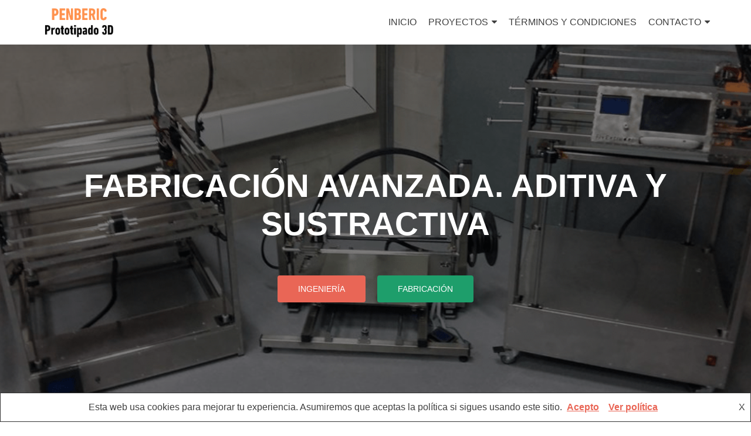

--- FILE ---
content_type: text/html; charset=UTF-8
request_url: https://penberic.es/
body_size: 7977
content:
<!DOCTYPE html><html lang="es"><head><html><head><meta name="title" content ="Desarrollamos cualquier idea desde la fase inicial hasta convertirla en producto final. Desde un simple llavero personalizado hasta una máquina industrial."></head></html><head><meta name="description" content="Penberic, una empresa dedicada a la fabricación de piezas desde las primeras fases de prototipado y validación de producto hasta la puesta en marcha del producto final en el mercado."></head><meta charset="UTF-8"><meta name="viewport" content="width=device-width, initial-scale=1"><link rel="profile" href="http://gmpg.org/xfn/11"><link rel="pingback" href="https://penberic.es/xmlrpc.php"><meta name='robots' content='index, follow, max-image-preview:large, max-snippet:-1, max-video-preview:-1' /><link media="all" href="https://penberic.es/wp-content/cache/autoptimize/css/autoptimize_e26772d53a38966c64331d5461503209.css" rel="stylesheet"><title>Inicio</title><link rel="canonical" href="https://penberic.es/" /><meta property="og:locale" content="es_ES" /><meta property="og:type" content="website" /><meta property="og:title" content="Inicio" /><meta property="og:description" content="Ya estamos otra vez por aquí 😀" /><meta property="og:url" content="https://penberic.es/" /><meta property="og:site_name" content="PENBERIC3D Fabricación avanzada" /><meta property="article:publisher" content="https://es-es.facebook.com/PenBeric/" /><meta property="article:modified_time" content="2018-06-20T16:31:11+00:00" /><meta name="twitter:card" content="summary_large_image" /><meta name="twitter:site" content="@penberic" /> <script type="application/ld+json" class="yoast-schema-graph">{"@context":"https://schema.org","@graph":[{"@type":"Organization","@id":"https://penberic.es/#organization","name":"PENBERIC","url":"https://penberic.es/","sameAs":["https://es-es.facebook.com/PenBeric/","https://www.instagram.com/penberic3d/","https://www.linkedin.com/in/jose-david-trapero-9a4482175/","https://www.youtube.com/channel/UC-ipQT3HuRGtvOyQmE5seYg","https://twitter.com/penberic"],"logo":{"@type":"ImageObject","@id":"https://penberic.es/#logo","inLanguage":"es","url":"https://penberic.es/wp-content/uploads/2018/06/Captura.png","contentUrl":"https://penberic.es/wp-content/uploads/2018/06/Captura.png","width":800,"height":800,"caption":"PENBERIC"},"image":{"@id":"https://penberic.es/#logo"}},{"@type":"WebSite","@id":"https://penberic.es/#website","url":"https://penberic.es/","name":"PENBERIC","description":"Servicios de fabricaci\u00f3n de prototipado y producto","publisher":{"@id":"https://penberic.es/#organization"},"potentialAction":[{"@type":"SearchAction","target":{"@type":"EntryPoint","urlTemplate":"https://penberic.es/?s={search_term_string}"},"query-input":"required name=search_term_string"}],"inLanguage":"es"},{"@type":"WebPage","@id":"https://penberic.es/#webpage","url":"https://penberic.es/","name":"Inicio","isPartOf":{"@id":"https://penberic.es/#website"},"about":{"@id":"https://penberic.es/#organization"},"datePublished":"2018-06-20T16:21:37+00:00","dateModified":"2018-06-20T16:31:11+00:00","breadcrumb":{"@id":"https://penberic.es/#breadcrumb"},"inLanguage":"es","potentialAction":[{"@type":"ReadAction","target":["https://penberic.es/"]}]},{"@type":"BreadcrumbList","@id":"https://penberic.es/#breadcrumb","itemListElement":[{"@type":"ListItem","position":1,"name":"Portada"}]}]}</script> <link rel='dns-prefetch' href='//js-eu1.hs-scripts.com' /><link rel='dns-prefetch' href='//fonts.googleapis.com' /><link rel="alternate" type="application/rss+xml" title="PENBERIC3D Fabricación avanzada &raquo; Feed" href="https://penberic.es/feed" /><link rel="alternate" type="application/rss+xml" title="PENBERIC3D Fabricación avanzada &raquo; Feed de los comentarios" href="https://penberic.es/comments/feed" /><link rel='stylesheet' id='zerif_font_all-css'  href='//fonts.googleapis.com/css?family=Open+Sans%3A300%2C300italic%2C400%2C400italic%2C600%2C600italic%2C700%2C700italic%2C800%2C800italic&#038;subset=latin&#038;ver=5.8.12' type='text/css' media='all' /> <!--[if lt IE 9]><link rel='stylesheet' id='zerif_ie_style-css'  href='https://penberic.es/wp-content/themes/zerif-lite/css/ie.css' type='text/css' media='all' /> <![endif]--> <!--[if lt IE 9]> <script type='text/javascript' src='https://penberic.es/wp-content/themes/zerif-lite/js/html5.js' id='zerif_html5-js'></script> <![endif]--><link rel="https://api.w.org/" href="https://penberic.es/wp-json/" /><link rel="alternate" type="application/json" href="https://penberic.es/wp-json/wp/v2/pages/8" /><link rel="EditURI" type="application/rsd+xml" title="RSD" href="https://penberic.es/xmlrpc.php?rsd" /><link rel="wlwmanifest" type="application/wlwmanifest+xml" href="https://penberic.es/wp-includes/wlwmanifest.xml" /><meta name="generator" content="WordPress 5.8.12" /><link rel='shortlink' href='https://penberic.es/' /><link rel="alternate" type="application/json+oembed" href="https://penberic.es/wp-json/oembed/1.0/embed?url=https%3A%2F%2Fpenberic.es%2F" /><link rel="alternate" type="text/xml+oembed" href="https://penberic.es/wp-json/oembed/1.0/embed?url=https%3A%2F%2Fpenberic.es%2F&#038;format=xml" />  <script class="hsq-set-content-id" data-content-id="standard-page">var _hsq = _hsq || [];
				_hsq.push(["setContentType", "standard-page"]);</script> 
 <style type="text/css" id="custom-background-css">body.custom-background { background-image: url("https://penberic.es/wp-content/uploads/2019/01/impresoras-min.png"); background-position: left top; background-size: cover; background-repeat: no-repeat; background-attachment: fixed; }</style><link rel="icon" href="https://penberic.es/wp-content/uploads/2018/06/cropped-Captura-2-32x32.png" sizes="32x32" /><link rel="icon" href="https://penberic.es/wp-content/uploads/2018/06/cropped-Captura-2-192x192.png" sizes="192x192" /><link rel="apple-touch-icon" href="https://penberic.es/wp-content/uploads/2018/06/cropped-Captura-2-180x180.png" /><meta name="msapplication-TileImage" content="https://penberic.es/wp-content/uploads/2018/06/cropped-Captura-2-270x270.png" /></head><body class="home page-template-default page page-id-8 custom-background wp-custom-logo" ><div class="preloader"><div class="status">&nbsp;</div></div><div id="mobilebgfix"><div class="mobile-bg-fix-img-wrap"><div class="mobile-bg-fix-img"></div></div><div class="mobile-bg-fix-whole-site"><header id="home" class="header" itemscope="itemscope" itemtype="http://schema.org/WPHeader"><div id="main-nav" class="navbar navbar-inverse bs-docs-nav" role="banner"><div class="container"><div class="navbar-header responsive-logo"> <button class="navbar-toggle collapsed" type="button" data-toggle="collapse" data-target=".bs-navbar-collapse"> <span class="sr-only">Cambiar navegación</span> <span class="icon-bar"></span> <span class="icon-bar"></span> <span class="icon-bar"></span> </button><div class="navbar-brand" itemscope itemtype="http://schema.org/Organization"> <a href="https://penberic.es/" class="custom-logo-link" rel="home" aria-current="page"><img width="293" height="141" src="https://penberic.es/wp-content/uploads/2024/12/cropped-PENBERIC-Prototipado-3D-2.png" class="custom-logo" alt="PENBERIC3D Fabricación avanzada" /></a></div></div><nav class="navbar-collapse bs-navbar-collapse collapse" id="site-navigation" itemscope itemtype="http://schema.org/SiteNavigationElement"> <a class="screen-reader-text skip-link" href="#content">Ir al contenido</a><ul id="menu-menu-superior" class="nav navbar-nav navbar-right responsive-nav main-nav-list"><li id="menu-item-21" class="menu-item menu-item-type-custom menu-item-object-custom current-menu-item current_page_item menu-item-home menu-item-21"><a href="https://penberic.es/" aria-current="page">INICIO</a></li><li id="menu-item-762" class="menu-item menu-item-type-post_type menu-item-object-post menu-item-has-children menu-item-762"><a href="https://penberic.es/proyectos">PROYECTOS</a><ul class="sub-menu"><li id="menu-item-763" class="menu-item menu-item-type-post_type menu-item-object-post menu-item-763"><a href="https://penberic.es/uso-de-fitosanitarios-en-la-agricultura">ROBÓTICA EN LA AGRICULTURA</a></li><li id="menu-item-772" class="menu-item menu-item-type-post_type menu-item-object-page menu-item-772"><a href="https://penberic.es/reciclaje-plasticos">RECICLAJE PLÁSTICOS</a></li><li id="menu-item-773" class="menu-item menu-item-type-post_type menu-item-object-post menu-item-773"><a href="https://penberic.es/sembradoras">SEMBRADORAS</a></li></ul></li><li id="menu-item-328" class="menu-item menu-item-type-post_type menu-item-object-page menu-item-privacy-policy menu-item-328"><a href="https://penberic.es/privacy-policy">TÉRMINOS Y CONDICIONES</a></li><li id="menu-item-329" class="menu-item menu-item-type-post_type menu-item-object-page menu-item-has-children menu-item-329"><a href="https://penberic.es/?page_id=37">CONTACTO</a><ul class="sub-menu"><li id="menu-item-545" class="menu-item menu-item-type-custom menu-item-object-custom menu-item-545"><a href="https://penberic.es/enlaces-de-interes">INICIOS</a></li><li id="menu-item-327" class="menu-item menu-item-type-post_type menu-item-object-page menu-item-327"><a href="https://penberic.es/prueba">GALERIA</a></li></ul></li></ul></nav></div></div><div class=" home-header-wrap"><ul id="parallax_move"><li class="layer layer1" data-depth="0.10" style="background-image: url(https://penberic.es/wp-content/uploads/2019/01/impresoras-min.png);"></li></ul><div class="header-content-wrap "><div class="container"><h1 class="intro-text">Fabricación avanzada. aditiva y Sustractiva</h1><div class="buttons"><a href="https://penberic.es/servicios" class="btn btn-primary custom-button red-btn">INGENIERÍA</a><a href="https://penberic.es/fabricacion" class="btn btn-primary custom-button green-btn">FABRICACIÓN</a></div></div></div><div class="clear"></div></div></header><div id="content" class="site-content"><section class="focus " id="focus"><div class="container"><div class="section-header"><h2 class="dark-text">taller</h2></div><div class="row"> <span id="ctup-ads-widget-2" class=""><div class="col-lg-3 col-sm-3 focus-box" data-scrollreveal="enter left after 0.15s over 1s"> <a href="https://penberic.es/impresoras-3d" class="service-icon"> <span class="sr-only"> Go to								impresoras 3d FDM tamaño pequeño </span> <i class="pixeden"
 style="background:url(https://penberic.es/wp-content/uploads/2019/10/IMG_20190924_104320-4-300x300.jpg) no-repeat center;width:100%; height:100%;"></i> </a><h3 class="red-border-bottom"> impresoras 3d FDM tamaño pequeño</h3><p>Para fabricación de prototipos de pequeña escala disponemos de varias máquinas de 200x300x200mm,
300x300x300mm y
400x400x400mm.</p></div> </span><span id="ctup-ads-widget-3" class=""><div class="col-lg-3 col-sm-3 focus-box" data-scrollreveal="enter left after 0.15s over 1s"> <a href="https://penberic.es/prusa02" class="service-icon"> <span class="sr-only"> Go to								impresoras 3d fdm tamaño medio </span> <i class="pixeden"
 style="background:url(https://penberic.es/wp-content/uploads/2019/10/IMG_20190929_153007-3-300x300.jpg) no-repeat center;width:100%; height:100%;"></i> </a><h3 class="red-border-bottom"> impresoras 3d fdm tamaño medio</h3><p>550x550x600mm. Cuando algún trabajo requiere de tamaños de medios tenemos máquinas de alto rendimiento preparadas para trabajar 24/7.</p></div> </span><span id="ctup-ads-widget-6" class=""><div class="col-lg-3 col-sm-3 focus-box" data-scrollreveal="enter left after 0.15s over 1s"> <a href="https://penberic.es/equisl-3dprinter" class="service-icon"> <span class="sr-only"> Go to								impresoras 3d fdm gran formato </span> <i class="pixeden"
 style="background:url(https://penberic.es/wp-content/uploads/2019/10/IMG_20190305_220013-150x150.jpg) no-repeat center;width:100%; height:100%;"></i> </a><h3 class="red-border-bottom"> impresoras 3d fdm gran formato</h3><p>1800x2800x2000mm. Para grandes piezas tenemos una máquina de más de 6m^3 con doble cabezal independiente e intercambiable. Para uso de filamento o en pellets con autocarga.</p></div> </span><span id="ctup-ads-widget-1" class=""><div class="col-lg-3 col-sm-3 focus-box" data-scrollreveal="enter left after 0.15s over 1s"> <a href="https://penberic.es/servicios" class="service-icon"> <span class="sr-only"> Go to								CNC Materiales blandos </span> <i class="pixeden"
 style="background:url(https://penberic.es/wp-content/uploads/2019/10/20170315_190346-150x150.jpg) no-repeat center;width:100%; height:100%;"></i> </a><h3 class="red-border-bottom"> CNC Materiales blandos</h3><p>900x800x400mm. Para trabajos en los que el fresado de material es más rápido que otras tecnologías, bajando costes y realizando piezas de gran tamaño y geometrias simples.</p></div> </span><span id="ctup-ads-widget-7" class=""><div class="col-lg-3 col-sm-3 focus-box" data-scrollreveal="enter left after 0.15s over 1s"><div class="service-icon" tabindex="0"> <i class="pixeden"
 style="background:url(https://penberic.es/wp-content/uploads/2019/10/ca84e6733c82384d99c67b10c482b017-150x150.jpg) no-repeat center;width:100%; height:100%;"></i></div><h3 class="red-border-bottom"> cnc metal</h3><p>Para piezas en materiales duros que requieran precisión . Desde engranajes especiales a piezas con mecanizados en varias direcciones.</p></div> </span><span id="ctup-ads-widget-8" class=""><div class="col-lg-3 col-sm-3 focus-box" data-scrollreveal="enter left after 0.15s over 1s"><div class="service-icon" tabindex="0"> <i class="pixeden"
 style="background:url(https://penberic.es/wp-content/uploads/2019/10/20150605_114220-150x150.jpg) no-repeat center;width:100%; height:100%;"></i></div><h3 class="red-border-bottom"> torno de metal</h3><p>Para torneado de piezas cilíndricas hasta de 100mm de diámetro y 300mm de largo, es indispensable junto con el trabajo de fresado para fabricacion de piezas metálicas con geometrías complejas.</p></div> </span><span id="ctup-ads-widget-4" class=""><div class="col-lg-3 col-sm-3 focus-box" data-scrollreveal="enter left after 0.15s over 1s"> <a href="#" class="service-icon"> <span class="sr-only"> Go to								Grabado y corte laser </span> <i class="pixeden"
 style="background:url(https://penberic.es/wp-content/uploads/2019/10/IMG_20190525_211653-300x300.jpg) no-repeat center;width:100%; height:100%;"></i> </a><h3 class="red-border-bottom"> Grabado y corte laser</h3><p>800x800mm. Para trabajos de grabados y cortes de materiales blandos, incluso sobre piezas impresas o de corte en fresadora.</p></div> </span><span id="ctup-ads-widget-10" class=""><div class="col-lg-3 col-sm-3 focus-box" data-scrollreveal="enter left after 0.15s over 1s"><div class="service-icon" tabindex="0"> <i class="pixeden"
 style="background:url(https://penberic.es/wp-content/uploads/2019/10/IMG_20190119_110512-150x150.jpg) no-repeat center;width:100%; height:100%;"></i></div><h3 class="red-border-bottom"> IMPRESORAS RESINA sla/DLP</h3><p>Para trabajos que necesitan una precisión absoluta y materiales especiales 115 x 65 x 155 mm</p></div> </span></div></div></section><section class="about-us " id="aboutus"><div class="container"><div class="section-header"><h2 class="white-text">nuestro trabajo</h2></div><div class="row"><div class="col-lg-6 col-md-6 column zerif_about_us_center text_and_skills" data-scrollreveal="enter bottom after 0s over 1s"><p><p style="color: white"><big><b>Hasta ahora no hemos tenido proyectos a los que hayamos dicho que no</b>, nos encantan los retos. Nos comprometemos a llevarlos a cabo en nuestro taller o contando con los mejores profesionales de nuestro circulo de confianza. Disponemos de proveedores de material en bruto suficientes como para aunar en nuestro taller diferentes trabajos especializados y mantener el circulo de conocimiento de los proyectos confidenciales lo mas acotado posible. De no ser así, los procesos tendrían que repartirse pasando por diferentes empresas y el KnowHow seria difícil de controlar.<hr /><p style="color: white">Nuestro tipo de fabricación esta adaptada a las nuevas tecnologías en la que acompañamos al cliente, desde la <b>fase del diseño</b> hasta el producto funcional, esto hace que las ideas o los proyectos de difundan menos y queden en una zona controlada, algo necesario en nuevos proyectos que aún no han visto la luz.</p></big></p></p></div><div class="col-lg-6 col-md-6 column zerif-rtl-skills "><ul class="skills" data-scrollreveal="enter right after 0s over 1s"><li class="skill skill_1"><div class="section-legend"><label for="impresion3d">impresión3d</label></div><p>Prototipado con impresoras 3D, fabricación de impresoras 3D de diferentes volúmenes, calidades, materiales y procesos.</p></li><li class="skill skill_2"><div class="section-legend"><label for="cnc-torno-y-fresadora">CNC. Torno y Fresadora</label></div><p>Fabricamos muchas piezas para nuestras maquinas AdHoc. Durante todo el proceso buscamos la máxima funcionalidad y calidad en nuestras máquinas.</p></li><li class="skill skill_3"><div class="section-legend"><label for="tecnicas-de-fabricacion-alternativas">Técnicas de fabricación alternativas</label></div><p>Usando procesos de fabricación híbridos combinando impresión 3D, fundición de metales, colada de resinas, termoconformado por vacio, laminación con fibras... Llevamos los procesos al punto óptimo de gasto de energía y de tiempos para su finalización.</p></li><li class="skill skill_4"><div class="section-legend"><label for="fabricacion-convencional">Fabricación convencional</label></div><p>Seguimos siendo profesionales como los de antes. Ningun material se nos resiste, para ello contamos con maquinas y herramientas suficientes como para llevar a cabo cualquier tipo de trabajo por difícil que sea.</p></li></ul></div></div><div class="our-clients"><h5><span class="section-footer-title">ALGUNOS DE NUESTROS CLIENTES</span></h5></div><div class="client-list"><div data-scrollreveal="enter right move 60px after 0.00s over 2.5s"><span id="zerif_clients-widget-39"> <a href="
 https://www.florette.es/			"> <img src="https://penberic.es/wp-content/uploads/2019/11/florette-150x150.jpg" alt="Cliente"> </a> </span><span id="zerif_clients-widget-12"> <a href="
 https://gestoresderesiduos.org/manager_centers/urbaser-s-a-y-dragados-y-construcciones-s-a-ute-murcia			"> <img src="https://penberic.es/wp-content/uploads/2018/07/brand.gif" alt="Cliente"> </a> </span><span id="zerif_clients-widget-40"> <a href="
 http://www.famosa.es/es/			"> <img src="https://penberic.es/wp-content/uploads/2019/11/famosa-150x150.jpg" alt="Cliente"> </a> </span><span id="zerif_clients-widget-11"> <a href="
 https://www.wepall.com/			"> <img src="https://penberic.es/wp-content/uploads/2018/07/360_wepall1-300x292.jpg" alt="Cliente"> </a> </span><span id="zerif_clients-widget-19"> <a href="
 http://www.gispert.eu/			"> <img src="https://penberic.es/wp-content/uploads/2018/07/faded_logo-300x300.png" alt="Cliente"> </a> </span><span id="zerif_clients-widget-20"> <a href="
 https://www.inemur.com/			"> <img src="https://penberic.es/wp-content/uploads/2018/07/INEMUR.png" alt="Cliente"> </a> </span><span id="zerif_clients-widget-23"> <a href="
 https://www.invent-farma.es/comercializacion-medicamentos-qualigen			"> <img src="https://penberic.es/wp-content/uploads/2018/07/descarga-1.jpg" alt="Cliente"> </a> </span><span id="zerif_clients-widget-13"> <a href="
 http://www.navales.upct.es/			"> <img src="https://penberic.es/wp-content/uploads/2018/07/etsinox216.png" alt="Cliente"> </a> </span><span id="zerif_clients-widget-21"> <a href="
 https://prakor.com/			"> <img src="https://penberic.es/wp-content/uploads/2018/07/680056082_780x439-1-300x300.jpg" alt="Cliente"> </a> </span><span id="zerif_clients-widget-14"> <a href="
 http://www.asdifilor.lorca.es/			"> <img src="https://penberic.es/wp-content/uploads/2018/07/asdifilor-300x300.jpeg" alt="Cliente"> </a> </span><span id="zerif_clients-widget-22"> <a href="
 https://www.facebook.com/IEEEUPCT/			"> <img src="https://penberic.es/wp-content/uploads/2018/07/conjunto_ieee_ceupct.png" alt="Cliente"> </a> </span><span id="zerif_clients-widget-15"> <a href="
 http://www.makers.upct.es/			"> <img src="https://penberic.es/wp-content/uploads/2018/07/PcHek6Pq_400x400-300x300.jpeg" alt="Cliente"> </a> </span><span id="zerif_clients-widget-17"> <a href="
 http://www.industriales.upct.es/			"> <img src="https://penberic.es/wp-content/uploads/2018/07/industriales-300x300.png" alt="Cliente"> </a> </span><span id="zerif_clients-widget-25"> <a href="
 http://e-coinsa.com/			"> <img src="https://penberic.es/wp-content/uploads/2018/08/coinsa-logo-1-1-300x300.jpg" alt="Cliente"> </a> </span><span id="zerif_clients-widget-36"> <a href="
 https://talleresdaytona.es/			"> <img src="https://penberic.es/wp-content/uploads/2019/04/images.jpg" alt="Cliente"> </a> </span><span id="zerif_clients-widget-31"> <a href="
 http://www.hopu.eu/			"> <img src="https://penberic.es/wp-content/uploads/2018/12/logo-hop-300x300.png" alt="Cliente"> </a> </span><span id="zerif_clients-widget-34"> <a href="
 https://www.upctracingteam.com/			"> <img src="https://penberic.es/wp-content/uploads/2019/04/DAN5CdfS-300x300.jpg" alt="Cliente"> </a> </span><span id="zerif_clients-widget-45"> <a href="
 https://twitter.com/upctsolarteam?lang=es			"> <img src="https://penberic.es/wp-content/uploads/2019/11/solar-150x150.jpg" alt="Cliente"> </a> </span></div></div></div></section></div><footer id="footer" itemscope="itemscope" itemtype="http://schema.org/WPFooter"><div class="container"><div class="col-md-3 company-details"><div class="zerif-footer-address">PI. CABEZO BEAZA, 
C/ZAGREB NAVE 18 
30353 CARTAGENA (MURCIA)</div></div><div class="col-md-3 company-details"><div class="zerif-footer-email">Correo electrónico
empresa@penberic.es
penberic@gmail.com</div></div><div class="col-md-3 company-details"><div class="zerif-footer-phone">Teléfono
+34 672634275</div></div><div class="col-md-3 copyright"><p id="zerif-copyright">PENBERIC</p><div class="zerif-copyright-box"><a class="zerif-copyright" rel="nofollow">Zerif Lite </a>desarrollado por <a class="zerif-copyright" href="https://themeisle.com"  rel="nofollow">ThemeIsle</a></div></div></div></footer></div></div><div class="obfx-cookie-bar-container" id="obfx-cookie-bar"><input class="obfx-checkbox-cb" id="obfx-checkbox-cb" type="checkbox" /><span class="obfx-cookie-bar">Esta web usa cookies para mejorar tu experiencia. Asumiremos que aceptas la política si sigues usando este sitio.<label for="obfx-checkbox-cb" class="obfx-close-cb">X</label><a href="#" id="obfx-accept-cookie-policy">Acepto</a><a href="https://penberic.es/privacy-policy">Ver política</a></span></div> <script type='text/javascript' id='contact-form-7-js-extra'>var wpcf7 = {"api":{"root":"https:\/\/penberic.es\/wp-json\/","namespace":"contact-form-7\/v1"}};</script> <script type='text/javascript' id='leadin-script-loader-js-js-extra'>var leadin_wordpress = {"userRole":"visitor","pageType":"home","leadinPluginVersion":"11.3.37"};</script> <script type='text/javascript' src='https://js-eu1.hs-scripts.com/25321583.js?integration=WordPress&#038;ver=11.3.37' async defer id='hs-script-loader'></script> <script>(function (window) {

				function getCookie(cname) {
					var name = cname + "=";
					var ca = document.cookie.split(';');
					for(var i = 0; i < ca.length; i++) {
						var c = ca[i];
						while (c.charAt(0) == ' ') {
							c = c.substring(1);
						}
						if (c.indexOf(name) == 0) {
							return c.substring(name.length, c.length);
						}
					}
					return "";
				}
				let cookie = getCookie('obfx-policy-consent');
				if(cookie !== 'accepted'){
					document.getElementById('obfx-cookie-bar').style.display = 'block';
				}
				document.getElementById('obfx-accept-cookie-policy').addEventListener('click', function (e) {
					e.preventDefault();
					var days = 365;
					var date = new Date();
					// @TODO add an option to select expiry days
					date.setTime(date.getTime() + 24 * days * 60 * 60 * 1e3);

					// save the cookie
					document.cookie = 'obfx-policy-consent=accepted; expires=' + date.toGMTString() + '; path=/';

					// after we get the acceptance cookie we can close the box
					document.getElementById('obfx-checkbox-cb').checked = true;

				}, false);

			})(window);</script> <script defer src="https://penberic.es/wp-content/cache/autoptimize/js/autoptimize_ce901655ded8f0657eb720a46ed910cf.js"></script></body></html>